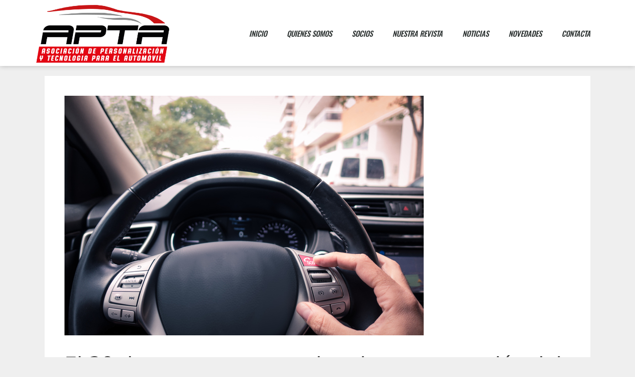

--- FILE ---
content_type: text/html; charset=UTF-8
request_url: https://apta-asociacion.org/el-20-de-mayo-entra-en-vigor-la-nueva-version-del-manual-de-procedimiento-de-itv/
body_size: 9686
content:
<!DOCTYPE html><html lang="es"><head><meta charset="UTF-8"><link rel="profile" href="https://gmpg.org/xfn/11"><link media="all" href="https://apta-asociacion.org/wp-content/cache/autoptimize/css/autoptimize_927809e2f202e7e329d33304bed3dd57.css" rel="stylesheet"><title>El 20 de mayo entra en vigor la nueva versión del Manual de Procedimiento de ITV &#8211; APTA</title><meta name='robots' content='max-image-preview:large' /><link rel='dns-prefetch' href='//www.googletagmanager.com' /><link rel="alternate" type="application/rss+xml" title="APTA &raquo; Feed" href="https://apta-asociacion.org/feed/" /><link rel="alternate" type="application/rss+xml" title="APTA &raquo; Feed de los comentarios" href="https://apta-asociacion.org/comments/feed/" /><link rel="alternate" type="application/rss+xml" title="APTA &raquo; Comentario El 20 de mayo entra en vigor la nueva versión del Manual de Procedimiento de ITV del feed" href="https://apta-asociacion.org/el-20-de-mayo-entra-en-vigor-la-nueva-version-del-manual-de-procedimiento-de-itv/feed/" /> <script>window._wpemojiSettings = {"baseUrl":"https:\/\/s.w.org\/images\/core\/emoji\/15.0.3\/72x72\/","ext":".png","svgUrl":"https:\/\/s.w.org\/images\/core\/emoji\/15.0.3\/svg\/","svgExt":".svg","source":{"concatemoji":"https:\/\/apta-asociacion.org\/wp-includes\/js\/wp-emoji-release.min.js?ver=6.6.4"}};
/*! This file is auto-generated */
!function(i,n){var o,s,e;function c(e){try{var t={supportTests:e,timestamp:(new Date).valueOf()};sessionStorage.setItem(o,JSON.stringify(t))}catch(e){}}function p(e,t,n){e.clearRect(0,0,e.canvas.width,e.canvas.height),e.fillText(t,0,0);var t=new Uint32Array(e.getImageData(0,0,e.canvas.width,e.canvas.height).data),r=(e.clearRect(0,0,e.canvas.width,e.canvas.height),e.fillText(n,0,0),new Uint32Array(e.getImageData(0,0,e.canvas.width,e.canvas.height).data));return t.every(function(e,t){return e===r[t]})}function u(e,t,n){switch(t){case"flag":return n(e,"\ud83c\udff3\ufe0f\u200d\u26a7\ufe0f","\ud83c\udff3\ufe0f\u200b\u26a7\ufe0f")?!1:!n(e,"\ud83c\uddfa\ud83c\uddf3","\ud83c\uddfa\u200b\ud83c\uddf3")&&!n(e,"\ud83c\udff4\udb40\udc67\udb40\udc62\udb40\udc65\udb40\udc6e\udb40\udc67\udb40\udc7f","\ud83c\udff4\u200b\udb40\udc67\u200b\udb40\udc62\u200b\udb40\udc65\u200b\udb40\udc6e\u200b\udb40\udc67\u200b\udb40\udc7f");case"emoji":return!n(e,"\ud83d\udc26\u200d\u2b1b","\ud83d\udc26\u200b\u2b1b")}return!1}function f(e,t,n){var r="undefined"!=typeof WorkerGlobalScope&&self instanceof WorkerGlobalScope?new OffscreenCanvas(300,150):i.createElement("canvas"),a=r.getContext("2d",{willReadFrequently:!0}),o=(a.textBaseline="top",a.font="600 32px Arial",{});return e.forEach(function(e){o[e]=t(a,e,n)}),o}function t(e){var t=i.createElement("script");t.src=e,t.defer=!0,i.head.appendChild(t)}"undefined"!=typeof Promise&&(o="wpEmojiSettingsSupports",s=["flag","emoji"],n.supports={everything:!0,everythingExceptFlag:!0},e=new Promise(function(e){i.addEventListener("DOMContentLoaded",e,{once:!0})}),new Promise(function(t){var n=function(){try{var e=JSON.parse(sessionStorage.getItem(o));if("object"==typeof e&&"number"==typeof e.timestamp&&(new Date).valueOf()<e.timestamp+604800&&"object"==typeof e.supportTests)return e.supportTests}catch(e){}return null}();if(!n){if("undefined"!=typeof Worker&&"undefined"!=typeof OffscreenCanvas&&"undefined"!=typeof URL&&URL.createObjectURL&&"undefined"!=typeof Blob)try{var e="postMessage("+f.toString()+"("+[JSON.stringify(s),u.toString(),p.toString()].join(",")+"));",r=new Blob([e],{type:"text/javascript"}),a=new Worker(URL.createObjectURL(r),{name:"wpTestEmojiSupports"});return void(a.onmessage=function(e){c(n=e.data),a.terminate(),t(n)})}catch(e){}c(n=f(s,u,p))}t(n)}).then(function(e){for(var t in e)n.supports[t]=e[t],n.supports.everything=n.supports.everything&&n.supports[t],"flag"!==t&&(n.supports.everythingExceptFlag=n.supports.everythingExceptFlag&&n.supports[t]);n.supports.everythingExceptFlag=n.supports.everythingExceptFlag&&!n.supports.flag,n.DOMReady=!1,n.readyCallback=function(){n.DOMReady=!0}}).then(function(){return e}).then(function(){var e;n.supports.everything||(n.readyCallback(),(e=n.source||{}).concatemoji?t(e.concatemoji):e.wpemoji&&e.twemoji&&(t(e.twemoji),t(e.wpemoji)))}))}((window,document),window._wpemojiSettings);</script> <link rel='stylesheet' id='elementor-post-8-css' href='https://apta-asociacion.org/wp-content/cache/autoptimize/css/autoptimize_single_aeb6743c986794dcf71310c0935efa07.css?ver=1749640511' media='all' /><link rel='stylesheet' id='elementor-post-34-css' href='https://apta-asociacion.org/wp-content/cache/autoptimize/css/autoptimize_single_a29fa2fb127afcf1281585a53b3cb364.css?ver=1749640511' media='all' /><link rel='stylesheet' id='elementor-post-87-css' href='https://apta-asociacion.org/wp-content/cache/autoptimize/css/autoptimize_single_7db1c2e9deb4fe061a37aaefc73f3267.css?ver=1765049132' media='all' /><link rel='stylesheet' id='elementor-gf-local-roboto-css' href='https://apta-asociacion.org/wp-content/cache/autoptimize/css/autoptimize_single_ba817a9a373401213a842f1e306044aa.css?ver=1749633425' media='all' /><link rel='stylesheet' id='elementor-gf-local-robotoslab-css' href='https://apta-asociacion.org/wp-content/cache/autoptimize/css/autoptimize_single_3b73c114d9ff9cf1ec2ba27115a3556e.css?ver=1749633429' media='all' /><link rel='stylesheet' id='elementor-gf-local-oswald-css' href='https://apta-asociacion.org/wp-content/cache/autoptimize/css/autoptimize_single_bb93a3422878aaa98d0a17c9762febed.css?ver=1749633432' media='all' /> <script src="https://apta-asociacion.org/wp-includes/js/jquery/jquery.min.js?ver=3.7.1" id="jquery-core-js"></script> 
 <script src="https://www.googletagmanager.com/gtag/js?id=GT-NGM87H6" id="google_gtagjs-js" async></script> <script id="google_gtagjs-js-after">window.dataLayer = window.dataLayer || [];function gtag(){dataLayer.push(arguments);}
gtag("set","linker",{"domains":["apta-asociacion.org"]});
gtag("js", new Date());
gtag("set", "developer_id.dZTNiMT", true);
gtag("config", "GT-NGM87H6");</script> <link rel="https://api.w.org/" href="https://apta-asociacion.org/wp-json/" /><link rel="alternate" title="JSON" type="application/json" href="https://apta-asociacion.org/wp-json/wp/v2/posts/3283" /><link rel="EditURI" type="application/rsd+xml" title="RSD" href="https://apta-asociacion.org/xmlrpc.php?rsd" /><meta name="generator" content="WordPress 6.6.4" /><link rel="canonical" href="https://apta-asociacion.org/el-20-de-mayo-entra-en-vigor-la-nueva-version-del-manual-de-procedimiento-de-itv/" /><link rel='shortlink' href='https://apta-asociacion.org/?p=3283' /><link rel="alternate" title="oEmbed (JSON)" type="application/json+oembed" href="https://apta-asociacion.org/wp-json/oembed/1.0/embed?url=https%3A%2F%2Fapta-asociacion.org%2Fel-20-de-mayo-entra-en-vigor-la-nueva-version-del-manual-de-procedimiento-de-itv%2F" /><link rel="alternate" title="oEmbed (XML)" type="text/xml+oembed" href="https://apta-asociacion.org/wp-json/oembed/1.0/embed?url=https%3A%2F%2Fapta-asociacion.org%2Fel-20-de-mayo-entra-en-vigor-la-nueva-version-del-manual-de-procedimiento-de-itv%2F&#038;format=xml" /><meta name="generator" content="Site Kit by Google 1.170.0" /><link rel="pingback" href="https://apta-asociacion.org/xmlrpc.php"><meta name="viewport" content="width=device-width, initial-scale=1"><meta name="generator" content="Elementor 3.29.2; features: additional_custom_breakpoints, e_local_google_fonts; settings: css_print_method-external, google_font-enabled, font_display-auto">  <script type="text/javascript">(function (d, w, c) { (w[c] = w[c] || []).push(function() { try { w.yaCounter = new Ya.Metrika({ id:, clickmap:true, trackLinks:true, accurateTrackBounce:true }); } catch(e) { } }); var n = d.getElementsByTagName("script")[0], s = d.createElement("script"), f = function () { n.parentNode.insertBefore(s, n); }; s.type = "text/javascript"; s.async = true; s.src = "https://mc.yandex.ru/metrika/watch.js"; if (w.opera == "[object Opera]") { d.addEventListener("DOMContentLoaded", f, false); } else { f(); } })(document, window, "yandex_metrika_callbacks");</script> <noscript><div><img src="https://mc.yandex.ru/watch/" style="position:absolute; left:-9999px;" alt="" /></div></noscript></head><body data-rsssl=1 class="post-template-default single single-post postid-3283 single-format-standard wp-embed-responsive no-sidebar nav-below-header separate-containers fluid-header active-footer-widgets-3 nav-aligned-left header-aligned-left dropdown-hover featured-image-active elementor-default elementor-kit-8" itemtype="https://schema.org/Blog" itemscope> <a class="screen-reader-text skip-link" href="#content" title="Saltar al contenido">Saltar al contenido</a><div data-elementor-type="header" data-elementor-id="34" class="elementor elementor-34 elementor-location-header" data-elementor-post-type="elementor_library"><section class="elementor-section elementor-top-section elementor-element elementor-element-be12fa4 elementor-section-boxed elementor-section-height-default elementor-section-height-default" data-id="be12fa4" data-element_type="section" data-settings="{&quot;background_background&quot;:&quot;classic&quot;}"><div class="elementor-container elementor-column-gap-default"><div class="elementor-column elementor-col-100 elementor-top-column elementor-element elementor-element-c83153d" data-id="c83153d" data-element_type="column"><div class="elementor-widget-wrap"></div></div></div></section><header class="elementor-section elementor-top-section elementor-element elementor-element-7e0085f4 elementor-section-content-middle elementor-section-height-min-height elementor-section-boxed elementor-section-height-default elementor-section-items-middle" data-id="7e0085f4" data-element_type="section" data-settings="{&quot;background_background&quot;:&quot;classic&quot;,&quot;sticky&quot;:&quot;top&quot;,&quot;sticky_on&quot;:[&quot;desktop&quot;,&quot;tablet&quot;,&quot;mobile&quot;],&quot;sticky_offset&quot;:0,&quot;sticky_effects_offset&quot;:0,&quot;sticky_anchor_link_offset&quot;:0}"><div class="elementor-container elementor-column-gap-no"><div class="elementor-column elementor-col-50 elementor-top-column elementor-element elementor-element-4a976b7d" data-id="4a976b7d" data-element_type="column"><div class="elementor-widget-wrap elementor-element-populated"><div class="elementor-element elementor-element-7f715cc elementor-widget elementor-widget-image" data-id="7f715cc" data-element_type="widget" data-widget_type="image.default"><div class="elementor-widget-container"> <a href="https://apta-asociacion.org/"> <img fetchpriority="high" width="1024" height="492" src="https://apta-asociacion.org/wp-content/uploads/2020/03/APTA-logo-1024x492.png" class="attachment-large size-large wp-image-1963" alt="" srcset="https://apta-asociacion.org/wp-content/uploads/2020/03/APTA-logo-1024x492.png 1024w, https://apta-asociacion.org/wp-content/uploads/2020/03/APTA-logo-300x144.png 300w, https://apta-asociacion.org/wp-content/uploads/2020/03/APTA-logo-768x369.png 768w, https://apta-asociacion.org/wp-content/uploads/2020/03/APTA-logo.png 1191w" sizes="(max-width: 1024px) 100vw, 1024px" /> </a></div></div></div></div><div class="elementor-column elementor-col-50 elementor-top-column elementor-element elementor-element-6b1f31af" data-id="6b1f31af" data-element_type="column"><div class="elementor-widget-wrap elementor-element-populated"><div class="elementor-element elementor-element-ae90b78 elementor-nav-menu__align-end elementor-nav-menu--stretch elementor-nav-menu--dropdown-tablet elementor-nav-menu__text-align-aside elementor-nav-menu--toggle elementor-nav-menu--burger elementor-widget elementor-widget-nav-menu" data-id="ae90b78" data-element_type="widget" data-settings="{&quot;full_width&quot;:&quot;stretch&quot;,&quot;layout&quot;:&quot;horizontal&quot;,&quot;submenu_icon&quot;:{&quot;value&quot;:&quot;&lt;i class=\&quot;fas fa-caret-down\&quot;&gt;&lt;\/i&gt;&quot;,&quot;library&quot;:&quot;fa-solid&quot;},&quot;toggle&quot;:&quot;burger&quot;}" data-widget_type="nav-menu.default"><div class="elementor-widget-container"><nav aria-label="Menú" class="elementor-nav-menu--main elementor-nav-menu__container elementor-nav-menu--layout-horizontal e--pointer-underline e--animation-fade"><ul id="menu-1-ae90b78" class="elementor-nav-menu"><li class="menu-item menu-item-type-post_type menu-item-object-page menu-item-home menu-item-216"><a href="https://apta-asociacion.org/" class="elementor-item">Inicio</a></li><li class="menu-item menu-item-type-post_type menu-item-object-page menu-item-164"><a href="https://apta-asociacion.org/quienes-somos/" class="elementor-item">Quienes Somos</a></li><li class="menu-item menu-item-type-post_type menu-item-object-page menu-item-185"><a href="https://apta-asociacion.org/socios/" class="elementor-item">Socios</a></li><li class="menu-item menu-item-type-post_type menu-item-object-page menu-item-192"><a href="https://apta-asociacion.org/nuestra-revista/" class="elementor-item">Nuestra Revista</a></li><li class="menu-item menu-item-type-post_type menu-item-object-page menu-item-156"><a href="https://apta-asociacion.org/noticias/" class="elementor-item">Noticias</a></li><li class="menu-item menu-item-type-post_type menu-item-object-page menu-item-188"><a href="https://apta-asociacion.org/novedades/" class="elementor-item">Novedades</a></li><li class="menu-item menu-item-type-post_type menu-item-object-page menu-item-143"><a href="https://apta-asociacion.org/contacta/" class="elementor-item">Contacta</a></li></ul></nav><div class="elementor-menu-toggle" role="button" tabindex="0" aria-label="Alternar menú" aria-expanded="false"> <i aria-hidden="true" role="presentation" class="elementor-menu-toggle__icon--open eicon-menu-bar"></i><i aria-hidden="true" role="presentation" class="elementor-menu-toggle__icon--close eicon-close"></i></div><nav class="elementor-nav-menu--dropdown elementor-nav-menu__container" aria-hidden="true"><ul id="menu-2-ae90b78" class="elementor-nav-menu"><li class="menu-item menu-item-type-post_type menu-item-object-page menu-item-home menu-item-216"><a href="https://apta-asociacion.org/" class="elementor-item" tabindex="-1">Inicio</a></li><li class="menu-item menu-item-type-post_type menu-item-object-page menu-item-164"><a href="https://apta-asociacion.org/quienes-somos/" class="elementor-item" tabindex="-1">Quienes Somos</a></li><li class="menu-item menu-item-type-post_type menu-item-object-page menu-item-185"><a href="https://apta-asociacion.org/socios/" class="elementor-item" tabindex="-1">Socios</a></li><li class="menu-item menu-item-type-post_type menu-item-object-page menu-item-192"><a href="https://apta-asociacion.org/nuestra-revista/" class="elementor-item" tabindex="-1">Nuestra Revista</a></li><li class="menu-item menu-item-type-post_type menu-item-object-page menu-item-156"><a href="https://apta-asociacion.org/noticias/" class="elementor-item" tabindex="-1">Noticias</a></li><li class="menu-item menu-item-type-post_type menu-item-object-page menu-item-188"><a href="https://apta-asociacion.org/novedades/" class="elementor-item" tabindex="-1">Novedades</a></li><li class="menu-item menu-item-type-post_type menu-item-object-page menu-item-143"><a href="https://apta-asociacion.org/contacta/" class="elementor-item" tabindex="-1">Contacta</a></li></ul></nav></div></div></div></div></div></header></div><div id="page" class="site grid-container container hfeed grid-parent"><div id="content" class="site-content"><div id="primary" class="content-area grid-parent mobile-grid-100 grid-100 tablet-grid-100"><main id="main" class="site-main"><article id="post-3283" class="post-3283 post type-post status-publish format-standard has-post-thumbnail hentry category-manual-de-reformas category-noticias-del-sector tag-apta-asociacion tag-manual-de-reformas tag-manual-itv" itemtype="https://schema.org/CreativeWork" itemscope><div class="inside-article"><div class="featured-image page-header-image-single grid-container grid-parent"> <img width="724" height="483" src="https://apta-asociacion.org/wp-content/uploads/2023/04/Sistema-ecall-vehiculo.jpg" class="attachment-full size-full wp-post-image" alt="" itemprop="image" decoding="async" srcset="https://apta-asociacion.org/wp-content/uploads/2023/04/Sistema-ecall-vehiculo.jpg 724w, https://apta-asociacion.org/wp-content/uploads/2023/04/Sistema-ecall-vehiculo-300x200.jpg 300w" sizes="(max-width: 724px) 100vw, 724px" /></div><header class="entry-header"><h1 class="entry-title" itemprop="headline">El 20 de mayo entra en vigor la nueva versión del Manual de Procedimiento de ITV</h1><div class="entry-meta"> <span class="posted-on"><time class="entry-date published" datetime="2023-04-26T21:07:54+02:00" itemprop="datePublished">26 abril, 2023</time></span> <span class="byline">por <span class="author vcard" itemprop="author" itemtype="https://schema.org/Person" itemscope><a class="url fn n" href="https://apta-asociacion.org/author/apta/" title="Ver todas las entradas de APTA" rel="author" itemprop="url"><span class="author-name" itemprop="name">APTA</span></a></span></span></div></header><div class="entry-content" itemprop="text"><p>Será la versión 7.7.0, en la que se han introducido dos nuevos procedimientos que incluyen la inspección del sistema de llamada de emergencia (eCall) y la recopilación de datos OBFCM (On-Board Fuel Consumption Meter).</p><p>El eCall se trata de un elemento que, según la AECA-ITV (<strong>Asociación Española de Entidades Colaboradoras de la Administración en la Inspección Técnica de Vehículos)</strong> se debe comprobar de forma periódica para asegurarse de que funciona de forma correcta durante toda la vida útil del vehículo. Por ello a partir de ahora las estaciones de ITV comenzarán a comprobar el correcto estado del mencionado sistema durante la inspección periódica de aquellos vehículos que lo lleven equipado.</p><p>Por otra parte, en cuanto al sistema de recogida de datos OBFCM se trata de una nueva función por la cual las ITV podrán recoger datos de forma anónima con el fin de que se establezcan estrategias desde el punto de vista de seguridad vial y, en este caso, de protección del medioambiente, de acuerdo al funcionamiento real de los vehículos.</p><p>Tal como explica desde AECA-ITV, «la Comisión Europea insta a los Estados miembros a recopilar datos relativos al consumo de combustible y energía eléctrica obtenidos en condiciones reales en las estaciones de ITV como parte adicional a las comprobaciones periódicas a partir del 20 de mayo de 2023 a través de la lectura de los datos del puerto serie de los sistemas de diagnóstico a bordo».</p><p>Más información en este <a href="https://www.aeca-itv.com/sala-de-prensa/noticia/mayo-llega-con-cambios-en-la-itv-se-introducen-dos-nuevas-pruebas/">enlace </a>o en la revista <a href="https://12vpersonalcar.com/">12 Voltios &amp; Personal Car.</a></p></div><footer class="entry-meta"> <span class="cat-links"><span class="screen-reader-text">Categorías </span><a href="https://apta-asociacion.org/category/manual-de-reformas/" rel="category tag">Manual de reformas</a>, <a href="https://apta-asociacion.org/category/noticias-del-sector/" rel="category tag">Noticias del Sector</a></span> <span class="tags-links"><span class="screen-reader-text">Etiquetas </span><a href="https://apta-asociacion.org/tag/apta-asociacion/" rel="tag">APTA Asociación</a>, <a href="https://apta-asociacion.org/tag/manual-de-reformas/" rel="tag">Manual de reformas</a>, <a href="https://apta-asociacion.org/tag/manual-itv/" rel="tag">Manual ITV</a></span><nav id="nav-below" class="post-navigation"> <span class="screen-reader-text">Navegación de entradas</span><div class="nav-previous"><span class="prev" title="Anterior"><a href="https://apta-asociacion.org/cambios-para-la-8a-revision-del-manual-de-reformas/" rel="prev">Cambios para la 8ª revisión del Manual de Reformas</a></span></div><div class="nav-next"><span class="next" title="Siguiente"><a href="https://apta-asociacion.org/la-dgt-elabora-videos-explicativos-para-promover-el-uso-de-los-sistemas-avanzados-de-ayuda-a-la-conduccion-adas/" rel="next">La DGT elabora videos explicativos para promover el uso de los Sistemas Avanzados de Ayuda a la Conducción (ADAS)</a></span></div></nav></footer></div></article></main></div></div></div><div class="site-footer"><div data-elementor-type="footer" data-elementor-id="87" class="elementor elementor-87 elementor-location-footer" data-elementor-post-type="elementor_library"><section class="elementor-section elementor-top-section elementor-element elementor-element-346fa2ae elementor-section-boxed elementor-section-height-default elementor-section-height-default" data-id="346fa2ae" data-element_type="section" data-settings="{&quot;background_background&quot;:&quot;classic&quot;}"><div class="elementor-container elementor-column-gap-default"><div class="elementor-column elementor-col-20 elementor-top-column elementor-element elementor-element-6665dbb9" data-id="6665dbb9" data-element_type="column"><div class="elementor-widget-wrap elementor-element-populated"><div class="elementor-element elementor-element-ff44cfe elementor-widget elementor-widget-image" data-id="ff44cfe" data-element_type="widget" data-widget_type="image.default"><div class="elementor-widget-container"> <img width="1024" height="492" src="https://apta-asociacion.org/wp-content/uploads/2020/03/APTA-logo-1024x492.png" class="attachment-large size-large wp-image-1963" alt="" srcset="https://apta-asociacion.org/wp-content/uploads/2020/03/APTA-logo-1024x492.png 1024w, https://apta-asociacion.org/wp-content/uploads/2020/03/APTA-logo-300x144.png 300w, https://apta-asociacion.org/wp-content/uploads/2020/03/APTA-logo-768x369.png 768w, https://apta-asociacion.org/wp-content/uploads/2020/03/APTA-logo.png 1191w" sizes="(max-width: 1024px) 100vw, 1024px" /></div></div><div class="elementor-element elementor-element-63a62f6e elementor-tablet-align-left elementor-hidden-tablet elementor-icon-list--layout-traditional elementor-list-item-link-full_width elementor-widget elementor-widget-icon-list" data-id="63a62f6e" data-element_type="widget" data-widget_type="icon-list.default"><div class="elementor-widget-container"><ul class="elementor-icon-list-items"><li class="elementor-icon-list-item"> <span class="elementor-icon-list-icon"> <i aria-hidden="true" class="fas fa-phone"></i> </span> <span class="elementor-icon-list-text">93 423 84 04</span></li><li class="elementor-icon-list-item"> <span class="elementor-icon-list-icon"> <i aria-hidden="true" class="fas fa-envelope"></i> </span> <span class="elementor-icon-list-text">presidencia@apta-asociacion.org</span></li><li class="elementor-icon-list-item"> <span class="elementor-icon-list-icon"> <i aria-hidden="true" class="fas fa-map-marker-alt"></i> </span> <span class="elementor-icon-list-text">C/ Balmes 88, local<br>08008 Barcelona</span></li></ul></div></div></div></div><div class="elementor-column elementor-col-20 elementor-top-column elementor-element elementor-element-19986955" data-id="19986955" data-element_type="column"><div class="elementor-widget-wrap"></div></div><div class="elementor-column elementor-col-20 elementor-top-column elementor-element elementor-element-6728f428" data-id="6728f428" data-element_type="column"><div class="elementor-widget-wrap elementor-element-populated"><div class="elementor-element elementor-element-2db14744 elementor-widget elementor-widget-heading" data-id="2db14744" data-element_type="widget" data-widget_type="heading.default"><div class="elementor-widget-container"><h4 class="elementor-heading-title elementor-size-default">Asociación Integrada en</h4></div></div><div class="elementor-element elementor-element-bd023e8 elementor-widget elementor-widget-image" data-id="bd023e8" data-element_type="widget" data-widget_type="image.default"><div class="elementor-widget-container"> <img width="800" height="419" src="https://apta-asociacion.org/wp-content/uploads/2020/03/logo_ancera-SIN-FONDO.png" class="attachment-large size-large wp-image-90" alt="" srcset="https://apta-asociacion.org/wp-content/uploads/2020/03/logo_ancera-SIN-FONDO.png 800w, https://apta-asociacion.org/wp-content/uploads/2020/03/logo_ancera-SIN-FONDO-300x157.png 300w, https://apta-asociacion.org/wp-content/uploads/2020/03/logo_ancera-SIN-FONDO-768x402.png 768w" sizes="(max-width: 800px) 100vw, 800px" /></div></div></div></div><div class="elementor-column elementor-col-20 elementor-top-column elementor-element elementor-element-44f5cc32" data-id="44f5cc32" data-element_type="column"><div class="elementor-widget-wrap elementor-element-populated"><div class="elementor-element elementor-element-62565174 elementor-widget elementor-widget-heading" data-id="62565174" data-element_type="widget" data-widget_type="heading.default"><div class="elementor-widget-container"><h4 class="elementor-heading-title elementor-size-default">Menú</h4></div></div><div class="elementor-element elementor-element-9e1e57f elementor-nav-menu--dropdown-tablet elementor-nav-menu__text-align-aside elementor-widget elementor-widget-nav-menu" data-id="9e1e57f" data-element_type="widget" data-settings="{&quot;layout&quot;:&quot;vertical&quot;,&quot;submenu_icon&quot;:{&quot;value&quot;:&quot;&lt;i class=\&quot;fas fa-caret-down\&quot;&gt;&lt;\/i&gt;&quot;,&quot;library&quot;:&quot;fa-solid&quot;}}" data-widget_type="nav-menu.default"><div class="elementor-widget-container"><nav aria-label="Menú" class="elementor-nav-menu--main elementor-nav-menu__container elementor-nav-menu--layout-vertical e--pointer-underline e--animation-fade"><ul id="menu-1-9e1e57f" class="elementor-nav-menu sm-vertical"><li class="menu-item menu-item-type-post_type menu-item-object-page menu-item-home menu-item-216"><a href="https://apta-asociacion.org/" class="elementor-item">Inicio</a></li><li class="menu-item menu-item-type-post_type menu-item-object-page menu-item-164"><a href="https://apta-asociacion.org/quienes-somos/" class="elementor-item">Quienes Somos</a></li><li class="menu-item menu-item-type-post_type menu-item-object-page menu-item-185"><a href="https://apta-asociacion.org/socios/" class="elementor-item">Socios</a></li><li class="menu-item menu-item-type-post_type menu-item-object-page menu-item-192"><a href="https://apta-asociacion.org/nuestra-revista/" class="elementor-item">Nuestra Revista</a></li><li class="menu-item menu-item-type-post_type menu-item-object-page menu-item-156"><a href="https://apta-asociacion.org/noticias/" class="elementor-item">Noticias</a></li><li class="menu-item menu-item-type-post_type menu-item-object-page menu-item-188"><a href="https://apta-asociacion.org/novedades/" class="elementor-item">Novedades</a></li><li class="menu-item menu-item-type-post_type menu-item-object-page menu-item-143"><a href="https://apta-asociacion.org/contacta/" class="elementor-item">Contacta</a></li></ul></nav><nav class="elementor-nav-menu--dropdown elementor-nav-menu__container" aria-hidden="true"><ul id="menu-2-9e1e57f" class="elementor-nav-menu sm-vertical"><li class="menu-item menu-item-type-post_type menu-item-object-page menu-item-home menu-item-216"><a href="https://apta-asociacion.org/" class="elementor-item" tabindex="-1">Inicio</a></li><li class="menu-item menu-item-type-post_type menu-item-object-page menu-item-164"><a href="https://apta-asociacion.org/quienes-somos/" class="elementor-item" tabindex="-1">Quienes Somos</a></li><li class="menu-item menu-item-type-post_type menu-item-object-page menu-item-185"><a href="https://apta-asociacion.org/socios/" class="elementor-item" tabindex="-1">Socios</a></li><li class="menu-item menu-item-type-post_type menu-item-object-page menu-item-192"><a href="https://apta-asociacion.org/nuestra-revista/" class="elementor-item" tabindex="-1">Nuestra Revista</a></li><li class="menu-item menu-item-type-post_type menu-item-object-page menu-item-156"><a href="https://apta-asociacion.org/noticias/" class="elementor-item" tabindex="-1">Noticias</a></li><li class="menu-item menu-item-type-post_type menu-item-object-page menu-item-188"><a href="https://apta-asociacion.org/novedades/" class="elementor-item" tabindex="-1">Novedades</a></li><li class="menu-item menu-item-type-post_type menu-item-object-page menu-item-143"><a href="https://apta-asociacion.org/contacta/" class="elementor-item" tabindex="-1">Contacta</a></li></ul></nav></div></div></div></div><div class="elementor-column elementor-col-20 elementor-top-column elementor-element elementor-element-1a20b6ed" data-id="1a20b6ed" data-element_type="column"><div class="elementor-widget-wrap elementor-element-populated"><div class="elementor-element elementor-element-3833c57e elementor-widget elementor-widget-heading" data-id="3833c57e" data-element_type="widget" data-widget_type="heading.default"><div class="elementor-widget-container"><h4 class="elementor-heading-title elementor-size-default">Nuestra Newsletter</h4></div></div><div class="elementor-element elementor-element-62ff19c6 elementor-button-align-stretch elementor-widget elementor-widget-form" data-id="62ff19c6" data-element_type="widget" data-settings="{&quot;step_next_label&quot;:&quot;Next&quot;,&quot;step_previous_label&quot;:&quot;Previous&quot;,&quot;button_width&quot;:&quot;100&quot;,&quot;step_type&quot;:&quot;number_text&quot;,&quot;step_icon_shape&quot;:&quot;circle&quot;}" data-widget_type="form.default"><div class="elementor-widget-container"><form class="elementor-form" method="post" name="New Form"> <input type="hidden" name="post_id" value="87"/> <input type="hidden" name="form_id" value="62ff19c6"/> <input type="hidden" name="referer_title" value="El 20 de mayo entra en vigor la nueva versión del Manual de Procedimiento de ITV" /> <input type="hidden" name="queried_id" value="3283"/><div class="elementor-form-fields-wrapper elementor-labels-"><div class="elementor-field-type-text elementor-field-group elementor-column elementor-field-group-field_1 elementor-col-100"> <label for="form-field-field_1" class="elementor-field-label elementor-screen-only"> Nombre </label> <input size="1" type="text" name="form_fields[field_1]" id="form-field-field_1" class="elementor-field elementor-size-sm  elementor-field-textual" placeholder="Nombre"></div><div class="elementor-field-type-email elementor-field-group elementor-column elementor-field-group-email elementor-col-100 elementor-field-required"> <label for="form-field-email" class="elementor-field-label elementor-screen-only"> Email </label> <input size="1" type="email" name="form_fields[email]" id="form-field-email" class="elementor-field elementor-size-sm  elementor-field-textual" placeholder="Email" required="required"></div><div class="elementor-field-group elementor-column elementor-field-type-submit elementor-col-100 e-form__buttons"> <button class="elementor-button elementor-size-sm" type="submit"> <span class="elementor-button-content-wrapper"> <span class="elementor-button-text">Suscríbete</span> </span> </button></div></div></form></div></div><div class="elementor-element elementor-element-d0d33c1 elementor-shape-rounded elementor-grid-0 e-grid-align-center elementor-widget elementor-widget-social-icons" data-id="d0d33c1" data-element_type="widget" data-widget_type="social-icons.default"><div class="elementor-widget-container"><div class="elementor-social-icons-wrapper elementor-grid" role="list"> <span class="elementor-grid-item" role="listitem"> <a class="elementor-icon elementor-social-icon elementor-social-icon-facebook elementor-repeater-item-a72feb9" href="https://www.facebook.com/APTAasociacion" target="_blank"> <span class="elementor-screen-only">Facebook</span> <i class="fab fa-facebook"></i> </a> </span> <span class="elementor-grid-item" role="listitem"> <a class="elementor-icon elementor-social-icon elementor-social-icon-instagram elementor-repeater-item-2a610cb" href="https://www.instagram.com/aptaasociacion/" target="_blank"> <span class="elementor-screen-only">Instagram</span> <i class="fab fa-instagram"></i> </a> </span> <span class="elementor-grid-item" role="listitem"> <a class="elementor-icon elementor-social-icon elementor-social-icon-linkedin elementor-repeater-item-ebca441" href="https://www.linkedin.com/company/77387054/admin/" target="_blank"> <span class="elementor-screen-only">Linkedin</span> <i class="fab fa-linkedin"></i> </a> </span></div></div></div></div></div></div></section><footer class="elementor-section elementor-top-section elementor-element elementor-element-37f5816f elementor-section-height-min-height elementor-section-content-middle elementor-section-boxed elementor-section-height-default elementor-section-items-middle" data-id="37f5816f" data-element_type="section" data-settings="{&quot;background_background&quot;:&quot;classic&quot;}"><div class="elementor-container elementor-column-gap-default"><div class="elementor-column elementor-col-50 elementor-top-column elementor-element elementor-element-5fca5347" data-id="5fca5347" data-element_type="column"><div class="elementor-widget-wrap elementor-element-populated"><div class="elementor-element elementor-element-3899716 elementor-widget elementor-widget-heading" data-id="3899716" data-element_type="widget" data-widget_type="heading.default"><div class="elementor-widget-container"><p class="elementor-heading-title elementor-size-default">APTA ©Copyright 2020
- Todos los derechos reservados</p></div></div></div></div><div class="elementor-column elementor-col-50 elementor-top-column elementor-element elementor-element-6fc6d897" data-id="6fc6d897" data-element_type="column"><div class="elementor-widget-wrap"></div></div></div></footer></div></div> <script>const lazyloadRunObserver = () => {
					const lazyloadBackgrounds = document.querySelectorAll( `.e-con.e-parent:not(.e-lazyloaded)` );
					const lazyloadBackgroundObserver = new IntersectionObserver( ( entries ) => {
						entries.forEach( ( entry ) => {
							if ( entry.isIntersecting ) {
								let lazyloadBackground = entry.target;
								if( lazyloadBackground ) {
									lazyloadBackground.classList.add( 'e-lazyloaded' );
								}
								lazyloadBackgroundObserver.unobserve( entry.target );
							}
						});
					}, { rootMargin: '200px 0px 200px 0px' } );
					lazyloadBackgrounds.forEach( ( lazyloadBackground ) => {
						lazyloadBackgroundObserver.observe( lazyloadBackground );
					} );
				};
				const events = [
					'DOMContentLoaded',
					'elementor/lazyload/observe',
				];
				events.forEach( ( event ) => {
					document.addEventListener( event, lazyloadRunObserver );
				} );</script> <!--[if lte IE 11]> <script src="https://apta-asociacion.org/wp-content/themes/generatepress/assets/js/classList.min.js?ver=3.0.2" id="generate-classlist-js"></script> <![endif]--> <script id="generate-main-js-extra">var generatepressMenu = {"toggleOpenedSubMenus":"1","openSubMenuLabel":"Abrir el submen\u00fa","closeSubMenuLabel":"Cerrar el submen\u00fa"};</script> <script id="elementor-frontend-js-before">var elementorFrontendConfig = {"environmentMode":{"edit":false,"wpPreview":false,"isScriptDebug":false},"i18n":{"shareOnFacebook":"Compartir en Facebook","shareOnTwitter":"Compartir en Twitter","pinIt":"Pinear","download":"Descargar","downloadImage":"Descargar imagen","fullscreen":"Pantalla completa","zoom":"Zoom","share":"Compartir","playVideo":"Reproducir v\u00eddeo","previous":"Anterior","next":"Siguiente","close":"Cerrar","a11yCarouselPrevSlideMessage":"Diapositiva anterior","a11yCarouselNextSlideMessage":"Diapositiva siguiente","a11yCarouselFirstSlideMessage":"Esta es la primera diapositiva","a11yCarouselLastSlideMessage":"Esta es la \u00faltima diapositiva","a11yCarouselPaginationBulletMessage":"Ir a la diapositiva"},"is_rtl":false,"breakpoints":{"xs":0,"sm":480,"md":768,"lg":1025,"xl":1440,"xxl":1600},"responsive":{"breakpoints":{"mobile":{"label":"M\u00f3vil vertical","value":767,"default_value":767,"direction":"max","is_enabled":true},"mobile_extra":{"label":"M\u00f3vil horizontal","value":880,"default_value":880,"direction":"max","is_enabled":false},"tablet":{"label":"Tableta vertical","value":1024,"default_value":1024,"direction":"max","is_enabled":true},"tablet_extra":{"label":"Tableta horizontal","value":1200,"default_value":1200,"direction":"max","is_enabled":false},"laptop":{"label":"Port\u00e1til","value":1366,"default_value":1366,"direction":"max","is_enabled":false},"widescreen":{"label":"Pantalla grande","value":2400,"default_value":2400,"direction":"min","is_enabled":false}},"hasCustomBreakpoints":false},"version":"3.29.2","is_static":false,"experimentalFeatures":{"additional_custom_breakpoints":true,"e_local_google_fonts":true,"theme_builder_v2":true,"editor_v2":true,"home_screen":true,"cloud-library":true,"e_opt_in_v4_page":true},"urls":{"assets":"https:\/\/apta-asociacion.org\/wp-content\/plugins\/elementor\/assets\/","ajaxurl":"https:\/\/apta-asociacion.org\/wp-admin\/admin-ajax.php","uploadUrl":"https:\/\/apta-asociacion.org\/wp-content\/uploads"},"nonces":{"floatingButtonsClickTracking":"5766aeb8a3"},"swiperClass":"swiper","settings":{"page":[],"editorPreferences":[]},"kit":{"active_breakpoints":["viewport_mobile","viewport_tablet"],"global_image_lightbox":"yes","lightbox_enable_counter":"yes","lightbox_enable_fullscreen":"yes","lightbox_enable_zoom":"yes","lightbox_enable_share":"yes","lightbox_title_src":"title","lightbox_description_src":"description"},"post":{"id":3283,"title":"El%2020%20de%20mayo%20entra%20en%20vigor%20la%20nueva%20versi%C3%B3n%20del%20Manual%20de%20Procedimiento%20de%20ITV%20%E2%80%93%20APTA","excerpt":"Ser\u00e1 la versi\u00f3n 7.7.0, en la que se han introducido dos nuevos procedimientos que incluyen la inspecci\u00f3n del sistema de llamada de emergencia (eCall) y la recopilaci\u00f3n de datos OBFCM (On-Board Fuel Consumption Meter).\u00a0","featuredImage":"https:\/\/apta-asociacion.org\/wp-content\/uploads\/2023\/04\/Sistema-ecall-vehiculo.jpg"}};</script> <script src="https://apta-asociacion.org/wp-includes/js/dist/hooks.min.js?ver=2810c76e705dd1a53b18" id="wp-hooks-js"></script> <script src="https://apta-asociacion.org/wp-includes/js/dist/i18n.min.js?ver=5e580eb46a90c2b997e6" id="wp-i18n-js"></script> <script id="wp-i18n-js-after">wp.i18n.setLocaleData( { 'text direction\u0004ltr': [ 'ltr' ] } );</script> <script id="elementor-pro-frontend-js-before">var ElementorProFrontendConfig = {"ajaxurl":"https:\/\/apta-asociacion.org\/wp-admin\/admin-ajax.php","nonce":"36b0bfa9f8","urls":{"assets":"https:\/\/apta-asociacion.org\/wp-content\/plugins\/elementor-pro\/assets\/","rest":"https:\/\/apta-asociacion.org\/wp-json\/"},"settings":{"lazy_load_background_images":true},"popup":{"hasPopUps":true},"shareButtonsNetworks":{"facebook":{"title":"Facebook","has_counter":true},"twitter":{"title":"Twitter"},"linkedin":{"title":"LinkedIn","has_counter":true},"pinterest":{"title":"Pinterest","has_counter":true},"reddit":{"title":"Reddit","has_counter":true},"vk":{"title":"VK","has_counter":true},"odnoklassniki":{"title":"OK","has_counter":true},"tumblr":{"title":"Tumblr"},"digg":{"title":"Digg"},"skype":{"title":"Skype"},"stumbleupon":{"title":"StumbleUpon","has_counter":true},"mix":{"title":"Mix"},"telegram":{"title":"Telegram"},"pocket":{"title":"Pocket","has_counter":true},"xing":{"title":"XING","has_counter":true},"whatsapp":{"title":"WhatsApp"},"email":{"title":"Email"},"print":{"title":"Print"},"x-twitter":{"title":"X"},"threads":{"title":"Threads"}},"facebook_sdk":{"lang":"es_ES","app_id":""},"lottie":{"defaultAnimationUrl":"https:\/\/apta-asociacion.org\/wp-content\/plugins\/elementor-pro\/modules\/lottie\/assets\/animations\/default.json"}};</script> <script defer src="https://apta-asociacion.org/wp-content/cache/autoptimize/js/autoptimize_25aca43c0a46fe2e79aa7e5dac7c6c95.js"></script></body></html>

--- FILE ---
content_type: text/css
request_url: https://apta-asociacion.org/wp-content/cache/autoptimize/css/autoptimize_single_7db1c2e9deb4fe061a37aaefc73f3267.css?ver=1765049132
body_size: 2256
content:
.elementor-87 .elementor-element.elementor-element-346fa2ae:not(.elementor-motion-effects-element-type-background),.elementor-87 .elementor-element.elementor-element-346fa2ae>.elementor-motion-effects-container>.elementor-motion-effects-layer{background-color:#282a2b}.elementor-87 .elementor-element.elementor-element-346fa2ae{border-style:solid;border-width:9px 0 0;border-color:#cd2f2e;transition:background .3s,border .3s,border-radius .3s,box-shadow .3s;padding:60px 0}.elementor-87 .elementor-element.elementor-element-346fa2ae>.elementor-background-overlay{transition:background .3s,border-radius .3s,opacity .3s}.elementor-bc-flex-widget .elementor-87 .elementor-element.elementor-element-6665dbb9.elementor-column .elementor-widget-wrap{align-items:flex-start}.elementor-87 .elementor-element.elementor-element-6665dbb9.elementor-column.elementor-element[data-element_type="column"]>.elementor-widget-wrap.elementor-element-populated{align-content:flex-start;align-items:flex-start}.elementor-widget-image .widget-image-caption{color:var(--e-global-color-text);font-family:var(--e-global-typography-text-font-family),Sans-serif;font-weight:var(--e-global-typography-text-font-weight)}.elementor-widget-icon-list .elementor-icon-list-item:not(:last-child):after{border-color:var(--e-global-color-text)}.elementor-widget-icon-list .elementor-icon-list-icon i{color:var(--e-global-color-primary)}.elementor-widget-icon-list .elementor-icon-list-icon svg{fill:var(--e-global-color-primary)}.elementor-widget-icon-list .elementor-icon-list-item>.elementor-icon-list-text,.elementor-widget-icon-list .elementor-icon-list-item>a{font-family:var(--e-global-typography-text-font-family),Sans-serif;font-weight:var(--e-global-typography-text-font-weight)}.elementor-widget-icon-list .elementor-icon-list-text{color:var(--e-global-color-secondary)}.elementor-87 .elementor-element.elementor-element-63a62f6e>.elementor-widget-container{margin:40px 0 0}.elementor-87 .elementor-element.elementor-element-63a62f6e .elementor-icon-list-items:not(.elementor-inline-items) .elementor-icon-list-item:not(:last-child){padding-bottom:calc(21px/2)}.elementor-87 .elementor-element.elementor-element-63a62f6e .elementor-icon-list-items:not(.elementor-inline-items) .elementor-icon-list-item:not(:first-child){margin-top:calc(21px/2)}.elementor-87 .elementor-element.elementor-element-63a62f6e .elementor-icon-list-items.elementor-inline-items .elementor-icon-list-item{margin-right:calc(21px/2);margin-left:calc(21px/2)}.elementor-87 .elementor-element.elementor-element-63a62f6e .elementor-icon-list-items.elementor-inline-items{margin-right:calc(-21px/2);margin-left:calc(-21px/2)}body.rtl .elementor-87 .elementor-element.elementor-element-63a62f6e .elementor-icon-list-items.elementor-inline-items .elementor-icon-list-item:after{left:calc(-21px/2)}body:not(.rtl) .elementor-87 .elementor-element.elementor-element-63a62f6e .elementor-icon-list-items.elementor-inline-items .elementor-icon-list-item:after{right:calc(-21px/2)}.elementor-87 .elementor-element.elementor-element-63a62f6e .elementor-icon-list-icon i{color:#fff;transition:color .3s}.elementor-87 .elementor-element.elementor-element-63a62f6e .elementor-icon-list-icon svg{fill:#fff;transition:fill .3s}.elementor-87 .elementor-element.elementor-element-63a62f6e{--e-icon-list-icon-size:18px;--icon-vertical-offset:0px}.elementor-87 .elementor-element.elementor-element-63a62f6e .elementor-icon-list-icon{padding-right:19px}.elementor-87 .elementor-element.elementor-element-63a62f6e .elementor-icon-list-item>.elementor-icon-list-text,.elementor-87 .elementor-element.elementor-element-63a62f6e .elementor-icon-list-item>a{font-size:14px;font-weight:400}.elementor-87 .elementor-element.elementor-element-63a62f6e .elementor-icon-list-text{color:rgba(255,255,255,.8);transition:color .3s}.elementor-bc-flex-widget .elementor-87 .elementor-element.elementor-element-19986955.elementor-column .elementor-widget-wrap{align-items:flex-start}.elementor-87 .elementor-element.elementor-element-19986955.elementor-column.elementor-element[data-element_type="column"]>.elementor-widget-wrap.elementor-element-populated{align-content:flex-start;align-items:flex-start}.elementor-bc-flex-widget .elementor-87 .elementor-element.elementor-element-6728f428.elementor-column .elementor-widget-wrap{align-items:flex-start}.elementor-87 .elementor-element.elementor-element-6728f428.elementor-column.elementor-element[data-element_type="column"]>.elementor-widget-wrap.elementor-element-populated{align-content:flex-start;align-items:flex-start}.elementor-widget-heading .elementor-heading-title{font-family:var(--e-global-typography-primary-font-family),Sans-serif;font-weight:var(--e-global-typography-primary-font-weight);color:var(--e-global-color-primary)}.elementor-87 .elementor-element.elementor-element-2db14744 .elementor-heading-title{font-size:15px;font-weight:400;text-transform:uppercase;color:#fff}.elementor-bc-flex-widget .elementor-87 .elementor-element.elementor-element-44f5cc32.elementor-column .elementor-widget-wrap{align-items:flex-start}.elementor-87 .elementor-element.elementor-element-44f5cc32.elementor-column.elementor-element[data-element_type="column"]>.elementor-widget-wrap.elementor-element-populated{align-content:flex-start;align-items:flex-start}.elementor-87 .elementor-element.elementor-element-62565174 .elementor-heading-title{font-size:15px;font-weight:400;text-transform:uppercase;color:#fff}.elementor-widget-nav-menu .elementor-nav-menu .elementor-item{font-family:var(--e-global-typography-primary-font-family),Sans-serif;font-weight:var(--e-global-typography-primary-font-weight)}.elementor-widget-nav-menu .elementor-nav-menu--main .elementor-item{color:var(--e-global-color-text);fill:var(--e-global-color-text)}.elementor-widget-nav-menu .elementor-nav-menu--main .elementor-item:hover,.elementor-widget-nav-menu .elementor-nav-menu--main .elementor-item.elementor-item-active,.elementor-widget-nav-menu .elementor-nav-menu--main .elementor-item.highlighted,.elementor-widget-nav-menu .elementor-nav-menu--main .elementor-item:focus{color:var(--e-global-color-accent);fill:var(--e-global-color-accent)}.elementor-widget-nav-menu .elementor-nav-menu--main:not(.e--pointer-framed) .elementor-item:before,.elementor-widget-nav-menu .elementor-nav-menu--main:not(.e--pointer-framed) .elementor-item:after{background-color:var(--e-global-color-accent)}.elementor-widget-nav-menu .e--pointer-framed .elementor-item:before,.elementor-widget-nav-menu .e--pointer-framed .elementor-item:after{border-color:var(--e-global-color-accent)}.elementor-widget-nav-menu{--e-nav-menu-divider-color:var(--e-global-color-text)}.elementor-widget-nav-menu .elementor-nav-menu--dropdown .elementor-item,.elementor-widget-nav-menu .elementor-nav-menu--dropdown .elementor-sub-item{font-family:var(--e-global-typography-accent-font-family),Sans-serif;font-weight:var(--e-global-typography-accent-font-weight)}.elementor-87 .elementor-element.elementor-element-9e1e57f .elementor-nav-menu .elementor-item{font-weight:300}.elementor-87 .elementor-element.elementor-element-9e1e57f .elementor-nav-menu--main .elementor-item{color:#a8a8a8;fill:#a8a8a8;padding-left:0;padding-right:0;padding-top:8px;padding-bottom:8px}.elementor-87 .elementor-element.elementor-element-9e1e57f .elementor-nav-menu--main .elementor-item:hover,.elementor-87 .elementor-element.elementor-element-9e1e57f .elementor-nav-menu--main .elementor-item.elementor-item-active,.elementor-87 .elementor-element.elementor-element-9e1e57f .elementor-nav-menu--main .elementor-item.highlighted,.elementor-87 .elementor-element.elementor-element-9e1e57f .elementor-nav-menu--main .elementor-item:focus{color:#fff;fill:#fff}.elementor-87 .elementor-element.elementor-element-9e1e57f .elementor-nav-menu--main:not(.e--pointer-framed) .elementor-item:before,.elementor-87 .elementor-element.elementor-element-9e1e57f .elementor-nav-menu--main:not(.e--pointer-framed) .elementor-item:after{background-color:#fff}.elementor-87 .elementor-element.elementor-element-9e1e57f .e--pointer-framed .elementor-item:before,.elementor-87 .elementor-element.elementor-element-9e1e57f .e--pointer-framed .elementor-item:after{border-color:#fff}.elementor-87 .elementor-element.elementor-element-9e1e57f{--e-nav-menu-horizontal-menu-item-margin:calc( 5px / 2 )}.elementor-87 .elementor-element.elementor-element-9e1e57f .elementor-nav-menu--main:not(.elementor-nav-menu--layout-horizontal) .elementor-nav-menu>li:not(:last-child){margin-bottom:5px}.elementor-87 .elementor-element.elementor-element-9e1e57f .elementor-nav-menu--dropdown a,.elementor-87 .elementor-element.elementor-element-9e1e57f .elementor-menu-toggle{color:#fff;fill:#fff}.elementor-87 .elementor-element.elementor-element-9e1e57f .elementor-nav-menu--dropdown{background-color:rgba(81,51,51,0)}.elementor-bc-flex-widget .elementor-87 .elementor-element.elementor-element-1a20b6ed.elementor-column .elementor-widget-wrap{align-items:flex-start}.elementor-87 .elementor-element.elementor-element-1a20b6ed.elementor-column.elementor-element[data-element_type="column"]>.elementor-widget-wrap.elementor-element-populated{align-content:flex-start;align-items:flex-start}.elementor-87 .elementor-element.elementor-element-3833c57e .elementor-heading-title{font-size:15px;font-weight:400;text-transform:uppercase;color:#fff}.elementor-widget-form .elementor-field-group>label,.elementor-widget-form .elementor-field-subgroup label{color:var(--e-global-color-text)}.elementor-widget-form .elementor-field-group>label{font-family:var(--e-global-typography-text-font-family),Sans-serif;font-weight:var(--e-global-typography-text-font-weight)}.elementor-widget-form .elementor-field-type-html{color:var(--e-global-color-text);font-family:var(--e-global-typography-text-font-family),Sans-serif;font-weight:var(--e-global-typography-text-font-weight)}.elementor-widget-form .elementor-field-group .elementor-field{color:var(--e-global-color-text)}.elementor-widget-form .elementor-field-group .elementor-field,.elementor-widget-form .elementor-field-subgroup label{font-family:var(--e-global-typography-text-font-family),Sans-serif;font-weight:var(--e-global-typography-text-font-weight)}.elementor-widget-form .elementor-button{font-family:var(--e-global-typography-accent-font-family),Sans-serif;font-weight:var(--e-global-typography-accent-font-weight)}.elementor-widget-form .e-form__buttons__wrapper__button-next{background-color:var(--e-global-color-accent)}.elementor-widget-form .elementor-button[type=submit]{background-color:var(--e-global-color-accent)}.elementor-widget-form .e-form__buttons__wrapper__button-previous{background-color:var(--e-global-color-accent)}.elementor-widget-form .elementor-message{font-family:var(--e-global-typography-text-font-family),Sans-serif;font-weight:var(--e-global-typography-text-font-weight)}.elementor-widget-form .e-form__indicators__indicator,.elementor-widget-form .e-form__indicators__indicator__label{font-family:var(--e-global-typography-accent-font-family),Sans-serif;font-weight:var(--e-global-typography-accent-font-weight)}.elementor-widget-form{--e-form-steps-indicator-inactive-primary-color:var(--e-global-color-text);--e-form-steps-indicator-active-primary-color:var(--e-global-color-accent);--e-form-steps-indicator-completed-primary-color:var(--e-global-color-accent);--e-form-steps-indicator-progress-color:var(--e-global-color-accent);--e-form-steps-indicator-progress-background-color:var(--e-global-color-text);--e-form-steps-indicator-progress-meter-color:var(--e-global-color-text)}.elementor-widget-form .e-form__indicators__indicator__progress__meter{font-family:var(--e-global-typography-accent-font-family),Sans-serif;font-weight:var(--e-global-typography-accent-font-weight)}.elementor-87 .elementor-element.elementor-element-62ff19c6 .elementor-field-group{padding-right:calc( 0px/2 );padding-left:calc( 0px/2 );margin-bottom:11px}.elementor-87 .elementor-element.elementor-element-62ff19c6 .elementor-form-fields-wrapper{margin-left:calc( -0px/2 );margin-right:calc( -0px/2 );margin-bottom:-11px}.elementor-87 .elementor-element.elementor-element-62ff19c6 .elementor-field-group.recaptcha_v3-bottomleft,.elementor-87 .elementor-element.elementor-element-62ff19c6 .elementor-field-group.recaptcha_v3-bottomright{margin-bottom:0}body.rtl .elementor-87 .elementor-element.elementor-element-62ff19c6 .elementor-labels-inline .elementor-field-group>label{padding-left:0}body:not(.rtl) .elementor-87 .elementor-element.elementor-element-62ff19c6 .elementor-labels-inline .elementor-field-group>label{padding-right:0}body .elementor-87 .elementor-element.elementor-element-62ff19c6 .elementor-labels-above .elementor-field-group>label{padding-bottom:0}.elementor-87 .elementor-element.elementor-element-62ff19c6 .elementor-field-group>label,.elementor-87 .elementor-element.elementor-element-62ff19c6 .elementor-field-subgroup label{color:#fff}.elementor-87 .elementor-element.elementor-element-62ff19c6 .elementor-field-group>label{font-size:12px}.elementor-87 .elementor-element.elementor-element-62ff19c6 .elementor-field-type-html{padding-bottom:0}.elementor-87 .elementor-element.elementor-element-62ff19c6 .elementor-field-group .elementor-field{color:#fff}.elementor-87 .elementor-element.elementor-element-62ff19c6 .elementor-field-group .elementor-field,.elementor-87 .elementor-element.elementor-element-62ff19c6 .elementor-field-subgroup label{font-size:14px;font-weight:300}.elementor-87 .elementor-element.elementor-element-62ff19c6 .elementor-field-group .elementor-field:not(.elementor-select-wrapper){background-color:rgba(255,255,255,.09);border-width:0;border-radius:0}.elementor-87 .elementor-element.elementor-element-62ff19c6 .elementor-field-group .elementor-select-wrapper select{background-color:rgba(255,255,255,.09);border-width:0;border-radius:0}.elementor-87 .elementor-element.elementor-element-62ff19c6 .elementor-button{font-size:14px;font-weight:600;text-transform:uppercase;border-radius:0}.elementor-87 .elementor-element.elementor-element-62ff19c6 .e-form__buttons__wrapper__button-next{background-color:#cd2f2e;color:#fff}.elementor-87 .elementor-element.elementor-element-62ff19c6 .elementor-button[type=submit]{background-color:#cd2f2e;color:#fff}.elementor-87 .elementor-element.elementor-element-62ff19c6 .elementor-button[type=submit] svg *{fill:#fff}.elementor-87 .elementor-element.elementor-element-62ff19c6 .e-form__buttons__wrapper__button-previous{color:#fff}.elementor-87 .elementor-element.elementor-element-62ff19c6 .e-form__buttons__wrapper__button-next:hover{background-color:#fff;color:#f49ac3}.elementor-87 .elementor-element.elementor-element-62ff19c6 .elementor-button[type=submit]:hover{background-color:#fff;color:#f49ac3}.elementor-87 .elementor-element.elementor-element-62ff19c6 .elementor-button[type=submit]:hover svg *{fill:#f49ac3}.elementor-87 .elementor-element.elementor-element-62ff19c6 .e-form__buttons__wrapper__button-previous:hover{color:#fff}.elementor-87 .elementor-element.elementor-element-62ff19c6{--e-form-steps-indicators-spacing:20px;--e-form-steps-indicator-padding:30px;--e-form-steps-indicator-inactive-secondary-color:#fff;--e-form-steps-indicator-active-secondary-color:#fff;--e-form-steps-indicator-completed-secondary-color:#fff;--e-form-steps-divider-width:1px;--e-form-steps-divider-gap:10px}.elementor-87 .elementor-element.elementor-element-d0d33c1 .elementor-repeater-item-2a610cb.elementor-social-icon{background-color:#d444af}.elementor-87 .elementor-element.elementor-element-d0d33c1{--grid-template-columns:repeat(0,auto);--grid-column-gap:5px;--grid-row-gap:0px}.elementor-87 .elementor-element.elementor-element-d0d33c1 .elementor-widget-container{text-align:center}.elementor-87 .elementor-element.elementor-element-37f5816f>.elementor-container>.elementor-column>.elementor-widget-wrap{align-content:center;align-items:center}.elementor-87 .elementor-element.elementor-element-37f5816f:not(.elementor-motion-effects-element-type-background),.elementor-87 .elementor-element.elementor-element-37f5816f>.elementor-motion-effects-container>.elementor-motion-effects-layer{background-color:#43464c}.elementor-87 .elementor-element.elementor-element-37f5816f>.elementor-container{min-height:50px}.elementor-87 .elementor-element.elementor-element-37f5816f{transition:background .3s,border .3s,border-radius .3s,box-shadow .3s}.elementor-87 .elementor-element.elementor-element-37f5816f>.elementor-background-overlay{transition:background .3s,border-radius .3s,opacity .3s}.elementor-87 .elementor-element.elementor-element-3899716 .elementor-heading-title{font-size:13px;font-weight:300;color:rgba(255,255,255,.32)}.elementor-theme-builder-content-area{height:400px}.elementor-location-header:before,.elementor-location-footer:before{content:"";display:table;clear:both}@media(max-width:1024px){.elementor-87 .elementor-element.elementor-element-346fa2ae{padding:50px 20px}.elementor-87 .elementor-element.elementor-element-6665dbb9>.elementor-element-populated{margin:0 0 40px;--e-column-margin-right:0px;--e-column-margin-left:0px}.elementor-87 .elementor-element.elementor-element-63a62f6e .elementor-icon-list-items:not(.elementor-inline-items) .elementor-icon-list-item:not(:last-child){padding-bottom:calc(12px/2)}.elementor-87 .elementor-element.elementor-element-63a62f6e .elementor-icon-list-items:not(.elementor-inline-items) .elementor-icon-list-item:not(:first-child){margin-top:calc(12px/2)}.elementor-87 .elementor-element.elementor-element-63a62f6e .elementor-icon-list-items.elementor-inline-items .elementor-icon-list-item{margin-right:calc(12px/2);margin-left:calc(12px/2)}.elementor-87 .elementor-element.elementor-element-63a62f6e .elementor-icon-list-items.elementor-inline-items{margin-right:calc(-12px/2);margin-left:calc(-12px/2)}body.rtl .elementor-87 .elementor-element.elementor-element-63a62f6e .elementor-icon-list-items.elementor-inline-items .elementor-icon-list-item:after{left:calc(-12px/2)}body:not(.rtl) .elementor-87 .elementor-element.elementor-element-63a62f6e .elementor-icon-list-items.elementor-inline-items .elementor-icon-list-item:after{right:calc(-12px/2)}.elementor-87 .elementor-element.elementor-element-63a62f6e .elementor-icon-list-item>.elementor-icon-list-text,.elementor-87 .elementor-element.elementor-element-63a62f6e .elementor-icon-list-item>a{font-size:13px}.elementor-87 .elementor-element.elementor-element-19986955>.elementor-element-populated{margin:0;--e-column-margin-right:0px;--e-column-margin-left:0px}.elementor-87 .elementor-element.elementor-element-1a20b6ed>.elementor-element-populated{margin:40px 0 0;--e-column-margin-right:0px;--e-column-margin-left:0px}.elementor-87 .elementor-element.elementor-element-37f5816f{padding:0 20px}}@media(max-width:767px){.elementor-87 .elementor-element.elementor-element-346fa2ae{padding:40px 15px}.elementor-87 .elementor-element.elementor-element-6665dbb9{width:100%}.elementor-87 .elementor-element.elementor-element-6665dbb9>.elementor-element-populated{margin:0 0 40px;--e-column-margin-right:0px;--e-column-margin-left:0px}.elementor-87 .elementor-element.elementor-element-19986955{width:2%}.elementor-87 .elementor-element.elementor-element-6728f428{width:62%}.elementor-87 .elementor-element.elementor-element-44f5cc32{width:100%}.elementor-87 .elementor-element.elementor-element-1a20b6ed>.elementor-element-populated{margin:40px 0 0;--e-column-margin-right:0px;--e-column-margin-left:0px}.elementor-87 .elementor-element.elementor-element-3899716{text-align:center}}@media(min-width:768px){.elementor-87 .elementor-element.elementor-element-6665dbb9{width:23.86%}.elementor-87 .elementor-element.elementor-element-19986955{width:7.982%}.elementor-87 .elementor-element.elementor-element-6728f428{width:26.053%}.elementor-87 .elementor-element.elementor-element-44f5cc32{width:17.632%}.elementor-87 .elementor-element.elementor-element-1a20b6ed{width:24.473%}}@media(max-width:1024px) and (min-width:768px){.elementor-87 .elementor-element.elementor-element-6665dbb9{width:100%}.elementor-87 .elementor-element.elementor-element-19986955{width:33%}.elementor-87 .elementor-element.elementor-element-6728f428{width:33%}.elementor-87 .elementor-element.elementor-element-44f5cc32{width:33%}.elementor-87 .elementor-element.elementor-element-1a20b6ed{width:100%}}